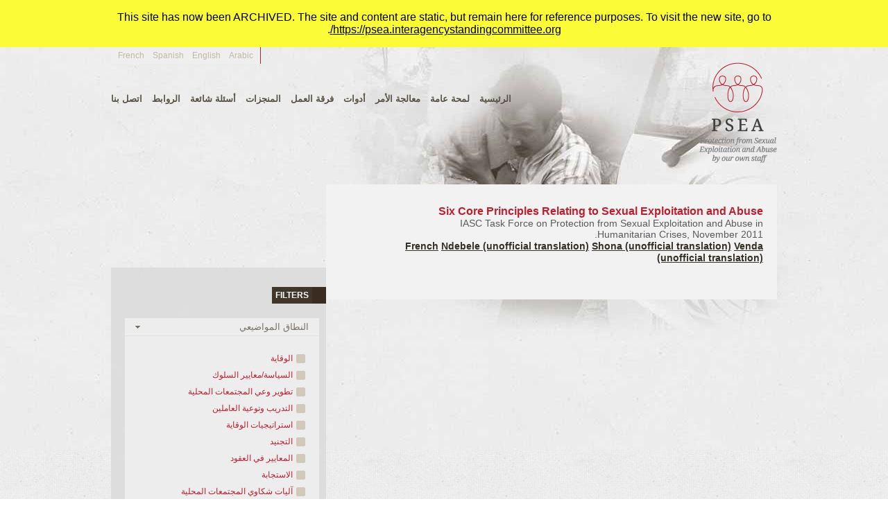

--- FILE ---
content_type: text/html; charset=utf-8
request_url: https://pseataskforce.org/ar/tools/search/-----12-.html
body_size: 3865
content:
<!DOCTYPE html PUBLIC "-//W3C//DTD XHTML 1.0 Transitional//EN" "http://www.w3.org/TR/xhtml1/DTD/xhtml1-transitional.dtd"><html dir="rtl" xmlns="http://www.w3.org/1999/xhtml">
  <head>
    <base href=""/>
    <meta http-equiv="X-UA-Compatible" content="IE=9; IE=8; IE=7; IE=EDGE" />
    <script type="text/javascript">
      var BASE_URL = 'http://pseataskforce.docksal/';
      var PSEA_LANG = 'ar';
    </script>
    <title>PSEA Task Force</title>    <meta http-equiv="content-type" content="text/html;charset=utf-8" />
<meta http-equiv="content-style-type" content="text/css" />
<meta http-equiv="content-script-type" content="text/javascript" />    <link href="../../../assets/css/reset.css" media="all" rel="stylesheet" type="text/css" />
<link href="../../../assets/css/global_ar.css" media="all" rel="stylesheet" type="text/css" />
<link href="../../../assets/css/search_ar.css" media="all" rel="stylesheet" type="text/css" />        <script type="text/javascript" src="../../../assets/js/jquery-1.6.2.min.js"></script>
<script type="text/javascript" src="../../../assets/js/all.js"></script>
<script type="text/javascript" src="../../../assets/js/jquery-highlight.js"></script>  </head>
  <body>
    <div class="banner-static"><p>This site has now been ARCHIVED. The site and content are static, but remain here for reference purposes. To visit the new site, go to <a href="https://psea.interagencystandingcommittee.org/">https://psea.interagencystandingcommittee.org/</a>.</p></div>
    <div id="container" class="search">
      <div id="top">
        <a href="../../index.html" id='logoLink' class="logo transparency">الحماية من الاستغلال الجنسي والاعتداء الجنسي من قبل موظفينا</a>
        
        <div id="menu">
          <ul>
            <li><a href="../../index.html">الرئيسية</a></li>
            <li><a href="../../overview.html">لمحة عامة</a></li>
            <li><a href="../../addressing_it.html">معالجة الأمر</a></li>
            <li><a href="../../tools.html">أدوات</a></li>
            <li><a href="../../taskforce.html">فرقة العمل</a></li>
            <li><a href="../../achievements.html">المنجزات</a></li>
            <li><a href="../../faq.html">أسئلة شائعة</a></li>
            <li><a href="../../links.html">الروابط</a></li>
            <li><a href="../../contact.html">اتصل بنا</a></li>
          </ul>
        </div>
        
        <div id="lang">
          <ul>
            <li><a class="current">Arabic</a></li><li><a href="../../../en/tools/search/-----12-.html">English</a></li><li><a href="../../../es/tools/search/-----12-.html">Spanish</a></li><li><a href="../../../fr/tools/search/-----12-.html">French</a></li>          </ul>
        </div>
      </div> <!-- top finish -->
      
      <div id="content">
  <div class="content">
    <div class="list" id='searchResult'>
      <ul>
                
                <li><a href="../../../uploads/tools/sixcoreprinciplesrelatingtosea_iasc_english.doc">Six Core Principles Relating to Sexual Exploitation and Abuse<span class="detail">IASC Task Force on Protection from Sexual Exploitation and Abuse in Humanitarian Crises, November 2011.</span></a><a href="../../../uploads/tools/sixcoreprinciplesrelatingtosea_iasc_french.doc" class="other">French</a> <a href="../../../uploads/tools/sixcoreprinciplesrelatingtosea_iasc_ndebeleunofficialtranslation.doc" class="other">Ndebele (unofficial translation)</a> <a href="../../../uploads/tools/sixcoreprinciplesrelatingtosea_iasc_shonaunofficialtranslation.doc" class="other">Shona (unofficial translation)</a> <a href="../../../uploads/tools/sixcoreprinciplesrelatingtosea_iasc_vendaunofficialtranslation.doc" class="other">Venda (unofficial translation)</a> </li>
              </ul>
    </div>
    
  </div>

  <div class="search opened">
    <h2>Filters</h2>

    <div class="area" id="thematic">
      <a href="javascript:;">النطاق المواضيعي</a>
      <div class="text">
        <ul>
                    <!--
          <li class="title">الوقاية</li>
          -->
          <li>
            <a class="checkbox_label normal categoryCheckbox" href="-1-----.html">الوقاية</a>
          </li>
                    <li>
            <a class="checkbox_label normal thematicCheckbox" href="--1----.html">السياسة/معايير السلوك</a>
          </li>
                    <li>
            <a class="checkbox_label normal thematicCheckbox" href="--5----.html">تطوير وعي المجتمعات المحلية</a>
          </li>
                    <li>
            <a class="checkbox_label normal thematicCheckbox" href="--6----.html">التدريب وتوعية العاملين</a>
          </li>
                    <li>
            <a class="checkbox_label normal thematicCheckbox" href="--7----.html">استراتيجيات الوقاية</a>
          </li>
                    <li>
            <a class="checkbox_label normal thematicCheckbox" href="--8----.html">التجنيد</a>
          </li>
                    <li>
            <a class="checkbox_label normal thematicCheckbox" href="--15----.html">المعايير في العقود</a>
          </li>
                    <!--
          <li class="title padding">الاستجابة</li>
          -->
          <li>
            <a class="checkbox_label normal categoryCheckbox" href="-2-----.html">الاستجابة</a>
          </li>
                    <li>
            <a class="checkbox_label normal thematicCheckbox" href="--2----.html">آليات شكاوي المجتمعات المحلية</a>
          </li>
                    <li>
            <a class="checkbox_label normal thematicCheckbox" href="--3----.html">مساعدة الضحايا</a>
          </li>
                    <li>
            <a class="checkbox_label normal thematicCheckbox" href="--12----.html">التحقيق</a>
          </li>
                    <li>
            <a class="checkbox_label normal thematicCheckbox" href="--13----.html">العمل التأديبي</a>
          </li>
                    <li>
            <a class="checkbox_label normal thematicCheckbox" href="--14----.html">تقديم التقارير من قبل الموظفين وغير الموظفين</a>
          </li>
                    <li>
            <a class="checkbox_label normal thematicCheckbox" href="--16----.html">حماية الشهود والضحية</a>
          </li>
                    <!--
          <li class="title padding">التواصل مع السكان المحليين</li>
          -->
          <li>
            <a class="checkbox_label normal categoryCheckbox" href="-3-----.html">التواصل مع السكان المحليين</a>
          </li>
                    <li>
            <a class="checkbox_label normal thematicCheckbox" href="--4----.html">تطوير وعي المجتمعات المحلية</a>
          </li>
                    <li>
            <a class="checkbox_label normal thematicCheckbox" href="--10----.html">العمل الإنساني</a>
          </li>
                    <!--
          <li class="title padding">الإدارة والتنسيق</li>
          -->
          <li>
            <a class="checkbox_label normal categoryCheckbox" href="-4-----.html">الإدارة والتنسيق</a>
          </li>
                    <li>
            <a class="checkbox_label normal thematicCheckbox" href="--9----.html">الرصد والامتثال</a>
          </li>
                    <li>
            <a class="checkbox_label normal thematicCheckbox" href="--11----.html">التنسيق/نقاط الاتصال وشبكات الحماية من الاستغلال والانتهاك الجنسيين</a>
          </li>
                    <li>
            <a class="checkbox_label normal thematicCheckbox" href="--17----.html">التزامات الإدارة</a>
          </li>
                    <!--
          <li class="title padding">العمل الإنساني</li>
          -->
          <li>
            <a class="checkbox_label normal categoryCheckbox" href="-5-----.html">العمل الإنساني</a>
          </li>
                    <!--
          <li class="title padding">حماية الطفل</li>
          -->
          <li>
            <a class="checkbox_label normal categoryCheckbox" href="-6-----.html">حماية الطفل</a>
          </li>
                    <!--
          <li class="title padding">شؤون الإعلام</li>
          -->
          <li>
            <a class="checkbox_label normal categoryCheckbox" href="-7-----.html">شؤون الإعلام</a>
          </li>
                    <!--
          <li class="title padding">ممارسة جيدة</li>
          -->
          <li>
            <a class="checkbox_label normal categoryCheckbox" href="-8-----.html">ممارسة جيدة</a>
          </li>
                  </ul>
      </div>
    </div>
    <div class="area" id="publication">
      <a href="javascript:;">نوع المطبوعات</a>
      <div class="text">
        <ul>
                    <li>
            <a class="checkbox_label" href="---1---.html">مدونات السياسات والسلوك والقرارات</a>
          </li>
                    <li>
            <a class="checkbox_label" href="---2---.html">آليات وإجراءات</a>
          </li>
                    <li>
            <a class="checkbox_label" href="---3---.html">مواد التوعية (مثل النشرات الإعلانية، الملصقات)</a>
          </li>
                    <li>
            <a class="checkbox_label" href="---4---.html">مواد التدريب</a>
          </li>
                    <li>
            <a class="checkbox_label" href="---5---.html">قوائم المراجعة وخطط العمل</a>
          </li>
                    <li>
            <a class="checkbox_label" href="---6---.html">التقارير والتقييمات</a>
          </li>
                    <li>
            <a class="checkbox_label" href="---7---.html">المبادئ التوجيهية والكتيبات والأدلة</a>
          </li>
                    <li>
            <a class="checkbox_label" href="---8---.html">الاتصالات الداخلية (مثل الرسائل والنشرات والمقابلات)</a>
          </li>
                    <li>
            <a class="checkbox_label" href="---9---.html">محاضر الجلسات</a>
          </li>
                  </ul>
      </div>
    </div>
    <div class="area" id="region">
      <a href="javascript:;">المنطقة</a>
      <div class="text">
        <ul>
                    <li>
            <a class="checkbox_label" href="----1--.html">عالمي</a>
          </li>
                    <li>
            <a class="checkbox_label" href="----2--.html">أفريقيا</a>
          </li>
                    <li>
            <a class="checkbox_label" href="----3--.html">آسيا</a>
          </li>
                    <li>
            <a class="checkbox_label" href="----4--.html">الأمريكتان</a>
          </li>
                    <li>
            <a class="checkbox_label" href="----5--.html">الشرق الأوسط</a>
          </li>
                  </ul>
      </div>
    </div>
    <div class="area" id="language">
      <a href="javascript:;">لغة</a>
      <div class="text">
        <ul>
			          <li>
            <a class="checkbox_label" href="-----4-.html">English</a>
          </li>
		            <li>
            <a class="checkbox_label" href="-----5-.html">French</a>
          </li>
		            <li>
            <a class="checkbox_label" href="-----6-.html">Arabic</a>
          </li>
		            <li>
            <a class="checkbox_label" href="-----7-.html">Chinese</a>
          </li>
		            <li>
            <a class="checkbox_label" href="-----8-.html">Russian</a>
          </li>
		            <li>
            <a class="checkbox_label" href="-----9-.html">Spanish</a>
          </li>
		            <li>
            <a class="checkbox_label" href="-----10-.html">Portuguese (unofficial translation)</a>
          </li>
		            <li>
            <a class="checkbox_label" href="-----11-.html">Ndebele (unofficial translation)</a>
          </li>
		            <li>
            <a class="checkbox_label" href="-----12-.html">Shona (unofficial translation)</a>
          </li>
		            <li>
            <a class="checkbox_label" href="-----13-.html">Venda (unofficial translation)</a>
          </li>
		            <li>
            <a class="checkbox_label" href="-----14-.html">Bahasa</a>
          </li>
		            <li>
            <a class="checkbox_label" href="-----15-.html">Portuguese</a>
          </li>
		            <li>
            <a class="checkbox_label" href="-----16-.html">Kiswahili</a>
          </li>
		            <li>
            <a class="checkbox_label" href="-----17-.html">Arabic (unofficial translation)</a>
          </li>
		            <li>
            <a class="checkbox_label" href="-----18-.html">Hindi</a>
          </li>
		            <li>
            <a class="checkbox_label" href="-----19-.html">Bhasa</a>
          </li>
		            <li>
            <a class="checkbox_label" href="-----20-.html">Dari</a>
          </li>
		            <li>
            <a class="checkbox_label" href="-----21-.html">Ethiopian </a>
          </li>
		            <li>
            <a class="checkbox_label" href="-----22-.html">Basque</a>
          </li>
		            <li>
            <a class="checkbox_label" href="-----23-.html">Bengali</a>
          </li>
		            <li>
            <a class="checkbox_label" href="-----24-.html">Burmese</a>
          </li>
		            <li>
            <a class="checkbox_label" href="-----25-.html">Catalan</a>
          </li>
		            <li>
            <a class="checkbox_label" href="-----26-.html">Farsi</a>
          </li>
		            <li>
            <a class="checkbox_label" href="-----27-.html">Galician</a>
          </li>
		            <li>
            <a class="checkbox_label" href="-----28-.html">Haitian Creole</a>
          </li>
		            <li>
            <a class="checkbox_label" href="-----29-.html">Igbo</a>
          </li>
		            <li>
            <a class="checkbox_label" href="-----30-.html">Indonesian</a>
          </li>
		            <li>
            <a class="checkbox_label" href="-----31-.html">Italian</a>
          </li>
		            <li>
            <a class="checkbox_label" href="-----32-.html">Japanese</a>
          </li>
		            <li>
            <a class="checkbox_label" href="-----33-.html">Kinyarwanda</a>
          </li>
		            <li>
            <a class="checkbox_label" href="-----34-.html">Korean</a>
          </li>
		            <li>
            <a class="checkbox_label" href="-----35-.html">Nepali</a>
          </li>
		            <li>
            <a class="checkbox_label" href="-----36-.html">Panjabi</a>
          </li>
		            <li>
            <a class="checkbox_label" href="-----37-.html">Pashto (Afghanistan)</a>
          </li>
		            <li>
            <a class="checkbox_label" href="-----38-.html"> Pashto (Pakistan) </a>
          </li>
		            <li>
            <a class="checkbox_label" href="-----39-.html">Serbian (Latin)</a>
          </li>
		            <li>
            <a class="checkbox_label" href="-----40-.html">Spanish (Latin America)</a>
          </li>
		            <li>
            <a class="checkbox_label" href="-----41-.html">Thai</a>
          </li>
		            <li>
            <a class="checkbox_label" href="-----42-.html">Turkish</a>
          </li>
		            <li>
            <a class="checkbox_label" href="-----43-.html">Ukrainian</a>
          </li>
		            <li>
            <a class="checkbox_label" href="-----44-.html">Urdu</a>
          </li>
		            <li>
            <a class="checkbox_label" href="-----45-.html">Vietnamese</a>
          </li>
		            <li>
            <a class="checkbox_label" href="-----46-.html">Oromo</a>
          </li>
		            <li>
            <a class="checkbox_label" href="-----47-.html">Kikuyu</a>
          </li>
		            <li>
            <a class="checkbox_label" href="-----48-.html">Kurdish Sorani</a>
          </li>
		            <li>
            <a class="checkbox_label" href="-----49-.html">Guarani</a>
          </li>
		            <li>
            <a class="checkbox_label" href="-----50-.html"> Kurdish Kurmanji Badini (Southeastern Kurmanji)</a>
          </li>
		            <li>
            <a class="checkbox_label" href="-----51-.html">Amharic</a>
          </li>
		            <li>
            <a class="checkbox_label" href="-----52-.html"> Swahili (Kenyan)</a>
          </li>
		            <li>
            <a class="checkbox_label" href="-----53-.html"> Swahili (Tanzanian)</a>
          </li>
		            <li>
            <a class="checkbox_label" href="-----54-.html">Quechua</a>
          </li>
		            <li>
            <a class="checkbox_label" href="-----55-.html">Rohingya</a>
          </li>
		            <li>
            <a class="checkbox_label" href="-----56-.html">Chittagonian</a>
          </li>
		            <li>
            <a class="checkbox_label" href="-----57-.html">German</a>
          </li>
		            <li>
            <a class="checkbox_label" href="-----58-.html">Hausa</a>
          </li>
		            <li>
            <a class="checkbox_label" href="-----59-.html">Hungarian</a>
          </li>
		            <li>
            <a class="checkbox_label" href="-----60-.html">Serbian (Cryillic)</a>
          </li>
		            <li>
            <a class="checkbox_label" href="-----61-.html">Kirundi</a>
          </li>
		            <li>
            <a class="checkbox_label" href="-----62-.html">Malagasy</a>
          </li>
		            <li>
            <a class="checkbox_label" href="-----63-.html">Kanuri</a>
          </li>
		            <li>
            <a class="checkbox_label" href="-----64-.html">English (simple)</a>
          </li>
		            <li>
            <a class="checkbox_label" href="-----65-.html">Dinka</a>
          </li>
		            <li>
            <a class="checkbox_label" href="-----66-.html">Bari</a>
          </li>
		            <li>
            <a class="checkbox_label" href="-----67-.html">Sangho</a>
          </li>
		            <li>
            <a class="checkbox_label" href="-----68-.html">Bislama</a>
          </li>
		            <li>
            <a class="checkbox_label" href="-----69-.html">Greek</a>
          </li>
		            <li>
            <a class="checkbox_label" href="-----70-.html">Solomon Islands Pijin</a>
          </li>
		            <li>
            <a class="checkbox_label" href="-----71-.html">Somali</a>
          </li>
		            <li>
            <a class="checkbox_label" href="-----72-.html">Afrikaans</a>
          </li>
		            <li>
            <a class="checkbox_label" href="-----73-.html">Uzbek</a>
          </li>
		            <li>
            <a class="checkbox_label" href="-----74-.html">Portuguese (Portugal)</a>
          </li>
		            <li>
            <a class="checkbox_label" href="-----75-.html">Tok Pisin</a>
          </li>
		            <li>
            <a class="checkbox_label" href="-----76-.html">Guarani (Bolivia)</a>
          </li>
		            <li>
            <a class="checkbox_label" href="-----77-.html">Kaqchikel</a>
          </li>
		            <li>
            <a class="checkbox_label" href="-----78-.html">Mam</a>
          </li>
		            <li>
            <a class="checkbox_label" href="-----79-.html">Q\'eqchi\'</a>
          </li>
		            <li>
            <a class="checkbox_label" href="-----80-.html">Quechua (Ecuador)</a>
          </li>
		            <li>
            <a class="checkbox_label" href="-----81-.html">Aymara</a>
          </li>
		            <li>
            <a class="checkbox_label" href="-----82-.html">Fulfulde (Fulah)</a>
          </li>
		            <li>
            <a class="checkbox_label" href="-----83-.html">Yoruba</a>
          </li>
		            <li>
            <a class="checkbox_label" href="-----84-.html">Nuer</a>
          </li>
		            <li>
            <a class="checkbox_label" href="-----85-.html">Balochi</a>
          </li>
		          </ul>
      </div>
    </div>
    <div class="area" id="date">
      <a href="javascript:;">التاريخ</a>
      <div class="text">
                <ul>
                    <li>
            <a class="checkbox_label" href="------a.html">آخر 6 أشهر</a>
          </li>
                    <li>
            <a class="checkbox_label" href="------b.html">آخر 5 سنوات</a>
          </li>
                    <li>
            <a class="checkbox_label" href="------c.html">السنة الماضية</a>
          </li>
                    <li>
            <a class="checkbox_label" href="------d.html">آخر 10 سنوات</a>
          </li>
                  </ul>
      </div>
    </div>

  </div>

  <div class="clear"></div>
</div> <!-- content finish -->

      <div id="footer">
        <a href="../../../index.html#" class="logo psea hover">PSEA</a>
        <a href="../../../index.html#" class="logo iasc hover">IASC</a>
        <!--
        <ul>
          <li><a href="#">خارطة الموقع</a></li>
          <li><a href="http://pseataskforce.docksal/ar/terms-of-use">شروط الاستخذام</a></li>
          <li><a href="http://pseataskforce.docksal/ar/privacy-notice">بيان الخصوصيات</a></li>
          <li><a href="http://pseataskforce.docksal/ar/fraud-alert">تحذير من عمليات الاحتيال</a></li>
          <li><a href="http://pseataskforce.docksal/ar/help">صفحة المساعدة</a></li>
        </ul>
        -->
        <p class="copyright">&copy; PSEA all rights reserved</p>
        <p class="signature" dir="ltr">designed by: <a href="http://luccaco.com" target="_blank" class="luccaco hover">Luccaco</a></p>
      </div> <!-- footer finish -->
    </div>
    
    <!--[if IE 6]>
      <script type="text/javascript" src="assets/js/dd_belatedpng.js"></script>
      <script type="text/javascript">
        DD_belatedPNG.fix('.transparency');
      </script>
    <![endif]-->
	<script type="text/javascript">
	  var _gaq = _gaq || [];
	  _gaq.push(['_setAccount', 'UA-28592038-1']);
	  _gaq.push(['_trackPageview']);
	  (function() {
	    var ga = document.createElement('script'); ga.type = 'text/javascript'; ga.async = true;
	    ga.src = ('https:' == document.location.protocol ? 'https://ssl' : 'http://www') + '.google-analytics.com/ga.js';
	    var s = document.getElementsByTagName('script')[0]; s.parentNode.insertBefore(ga, s);
	  })();
	</script>
  </body>
</html>


--- FILE ---
content_type: text/css; charset=utf-8
request_url: https://pseataskforce.org/assets/css/global_ar.css
body_size: 591
content:
*{font-family:Arial,Verdana,Helvetica;}
body{background:url(../images/background_body.jpg) right top;}
a, a *, * a *, * a{outline:none;text-decoration:none;cursor:pointer;}
.clear{display:block;clear:both;}

#container{position:relative;display:block;width:100%;}

#top{position:absolute;top:0;right:50%;margin:0 -480px 0 0;display:block;width:960px;height:205px;z-index:20;}
#top .logo{position:absolute;top:20px;right:50%;display:block;width:112px;height:147px;margin:0 -480px 0 0;text-indent:-10000px;background:url(../images/logo_psea_inner_top.png) right top no-repeat;z-index:199;}
#top .logo:hover{background:url(../images/logo_psea_inner_top.png) 0 -147px no-repeat;}
#top .logo.home{width:140px;height:185px;background:url(../images/logo_psea_top.png) right top no-repeat;}
#top .logo.home:hover{background:url(../images/logo_psea_top.png) 0 -185px no-repeat;}

#menu{position:absolute;top:65px;left:0;display:block;width:auto;}
#menu ul{display:block;width:auto;}
#menu ul li{display:inline-block;width:auto;padding:0 10px 0 0;direction:rtl !important;}
#menu ul li a{font-size:13px;color:#585244;font-weight:bold;display:block;padding:0 0 2px 0;}
#menu ul li a:hover{color:#bf1e2e;}

#lang{position:absolute;display:block;width:auto;top:0;left:0;}
#lang ul{border-right:1px solid #bf1e2e;display:block;width:auto;background:#efefef;padding:0 0 0 8px;}
#lang ul li{display:inline-block;width:auto;}
#lang ul li a{display:block;color:#c1b8a7;font-size:12px;padding:5px 10px 5px 2px;}
#lang ul li a:hover{color:#968a74;}

#footer{position:relative;display:block;width:100%;height:222px;border-bottom:10px solid #bf1e2e;background:#2c2922;}
#footer .logo{display:block;text-indent:-10000px;position:absolute;}
#footer .psea{width:70px;height:95px;background:url(../images/logo_psea_footer.jpg) right top no-repeat;top:27px;right:50%;margin:0 -480px 0 0;}
#footer .iasc{width:175px;height:30px;background:url(../images/logo_iasc_footer.jpg) right top no-repeat;top:67px;right:50%;margin:0 -355px 0 0;}
#footer ul{display:block;width:auto;position:absolute;top:67px;left:50%;margin:0 0 0 -480px;}
#footer ul li{display:inline-block;width:auto;padding:0 15px 0 0;}
#footer ul li a{color:#979081;font-size:13px;}
#footer ul li a:hover{text-decoration:underline;}
#footer p{position:absolute;top:180px;color:#585244;}
#footer .copyright{right:50%;margin:0 -480px 0 0;font-size:13px;}
#footer .signature{left:50%;margin:0 0 0 -480px;font-size:9px;}
#footer .signature a{display:inline-block;width:59px;height:11px;background:url(../images/luccaco_signature.jpg) right top no-repeat;text-indent:-10000px; overflow: hidden;}

/* IE6 */
#menu ul li{*display:block;*float:right;}
#lang ul li{*display:block;*width:auto;*float:right;*background:#efefef;}
#footer ul li{*display:block;*float:right;}

.banner-static {
  padding: 1rem;
  background-color: #fbfb38;
  position: sticky;
  top: 0;
  z-index: 9999;
  text-align: center;
}

.banner-static a {
  color: inherit;
  text-decoration: underline;
}


--- FILE ---
content_type: text/css; charset=utf-8
request_url: https://pseataskforce.org/assets/css/search_ar.css
body_size: 542
content:
#content{position:relative;display:block;width:960px; padding:198px 0 94px 0;z-index:10;margin:0 auto;}
#content .content{display:block;width:650px;float:right;}
#content .content .top{display:block;width:640px;border-right:10px solid #bf1e2e;background:url(../images/back_purple04.png) right top;}
#content .content .top .text{display:block;height:120px;}
#content .content .top .text h2{font-size:18px;color:#fff;font-weight:bold;display:block;margin:0 15px;padding:15px 15px 0;background:url(../images/bullet02_ar.png) right 23px no-repeat;}
#content .content .top .text h2 .keyword{font-size:20px;color:#f0dddf;font-weight:normal;}
#content .content .top .text .input_text{display:inline-block;border:none;font-size:15px;color:#bf1e2e;font-style:italic;padding:10px 10px 10px 36px;margin:20px 15px 0 0;width:460px;background:#fff url(../images/search02.jpg) left no-repeat;}
#content .content .top .text .input_submit{display:inline-block;width:85px;color:#fff;background:#343028;text-transform:lowercase;border:none;padding:10px 0 9px 0;font-size:15px;cursor:pointer;font-weight:bold;}

#content .content .list{background:#f3f2f3;padding:20px 0 42px 20px;}
#content .content .list ul{display:block;padding:0 20px 0 85px;}
#content .content .list ul li{display:block;padding:10px 0;direction:rtl !important;}
#content .content .list ul li a{display:block;font-size:16px;color:#bf1e2e;font-weight:bold;}
#content .content .list ul li a.other{display:inline !important;font-size:14px;color:#343028;font-weight:bold;margin-top:5px;text-decoration: underline;}
#content .content .list ul li a .highlight{color:#343028;}
#content .content .list ul li a .detail{display:block;font-size:14px;color:#58595b;font-weight:normal;}
#content .content .list ul li a:hover{color:#a31423;}
#content .content .list ul li a:hover .highlight{color:#000;}

#content .search{display:block;width:280px;float:right;margin:120px 0 0 0;background:url(../images/back_grey03.png) right top;padding:73px 10px 35px 20px;position:relative;}
#content .search h2{display:block;width:auto;background:#41362a;position:absolute;top:28px;right:0; color:#fff;text-transform:uppercase;font-size:12px;font-weight:bold;padding:5px;border-right:20px solid #3a2c21;}
#content .search p{color:#3a2c21;font-size:13px;}
#content .search p span{font-size:15px;font-weight:bold;display:block;}
#content .search input{border:none;font-size:15px;color:#bf1e2e;font-weight:bold;padding:10px 10px 10px 36px;width:234px;background:#fff url(../images/search02.jpg) left top no-repeat;margin:15px 0 5px 0;}
#content .search .button{border:none;background:#41362a;font-size:15px;color:#fff;padding:10px 15px;width:auto;margin:10px 0 25px 0;position:absolute;left:20px;cursor:pointer;}
#content .search .area{background:#ededed;display:block;margin:0 0 5px 0;}
#content .search .area a{display:block;padding:5px 15px 5px 20px;background:url(../images/bullet05.jpg) 15px no-repeat;font-size:13px;color:#787164;}
#content .search .area a:hover{color:#bf1e2e;}
#content .search .area .text{display:block;overflow:hidden;}
#content .search ul{padding:20px 20px 20px 0;display:block;border-top:1px solid #e1e1e1;}
#content .search ul li{display:block;direction:rtl !important;}
#content .search ul .title{color:#343028 !important;font-size:14px !important;font-weight:bold;display:block;}
#content .search ul .padding{padding:20px 0 0 0;}
#content .search ul li .checkbox_label{color:#bf1e2e;font-size:12px;font-weight:bold;padding:5px 18px 5px 0;background:url(../images/checkbox01.gif) right 6px no-repeat;display:block;cursor:pointer;}
#content .search ul li .checkbox_label_selected{background-position: 0 -37px;}
#content .search ul li .normal{font-weight:normal;}
#content .search ul li .checkbox_label:hover{color:#e53e4f;}

/* IE6 */
#content .content .top .text .input_submit{*padding:6px 0 9px 0;}


--- FILE ---
content_type: application/javascript; charset=utf-8
request_url: https://pseataskforce.org/assets/js/all.js
body_size: 1704
content:
$('document').ready(function(){

  // links in new window
  $("a").filter(function() {
      return this.hostname && this.hostname.replace(/^www\./, '') !== location.hostname.replace(/^www\./, '');
  }).each(function() {
      $(this).attr('target', "_blank");
  });
  $("a[href$='.pdf'], a[href$='.ppt'], a[href$='.doc'], a[href$='.zip'], a[href$='.xls'], a[href$='.rar']").click(function(){
    $(this).attr('target','_blank');
  });

  var browser = $.browser;
  if (( browser.msie && browser.version.slice(0,3) == "6.0" ) || (browser.msie && browser.version.slice(0,3) == "7.0" )) {

  }
  
  $('.hover').hover(
    function(){
      $(this).css({"opacity":"0.5"});
    },
    function(){
      $(this).css({"opacity":"1"});
    }
  );
    
  $('.video').hover(
    function(){
      $("> img",this).css({"opacity":"0.5"});
    },
    function(){
      $("> img", this).css({"opacity":"1"});
    }
  );

  function toggleSearchTabs(tab){
    var $this = $(tab);
    var target = '.drop_down.'+$this.attr('rel');
    var show = true;
    if($(target).is(':visible')){
      show = false;
    }else{
      show = true;
    }

    $('.drop_down').hide();
    $('.drop_down_selector').removeClass('opened');
    if(show==true){
      $this.addClass('opened');
      $(target).show();
    }
  }

  $('.drop_down').hide();
  $('.drop_down_selector').click(function(){
    var $this = $(this);
    toggleSearchTabs($this);
  });

  $('.closeTabButton').click(function(){
    var $tab = $(this).parent();
    toggleSearchTabs($tab);
  });
  
  $('.checkbox_label').click(function(){
    var $this = $(this);
    var $check = $this.prev();
    var value = $this.text();

    if($this.hasClass('checkbox_label_selected')){
      //$check.val('');
      //$this.css("background-position","0 6px");
      $this.removeClass("checkbox_label_selected");
    }else{
      //$check.val(value);
      //$this.css("background-position","0 -37px");
      $this.addClass("checkbox_label_selected");
    }
  });
  
  var sliderRecipeH = $('.slider_recipe .slider .slider_content:first').height();
  $('.slider_recipe').height(sliderRecipeH);
  var sliderQtd = $('.slider_content').size();
  var sliderW = sliderQtd * 960;
  $('.slider').width(sliderW);
  
  $('.areas .item').each(function(indice){
    $('> a', $(this)).click(function(){
      $('html, body').animate({
        scrollTop: $(this).offset().top
      }, 500);
      var left = ((indice + 1) * 960) * (-1);
      if((PSEA_LANG === 'ar'))
      {
        $('.slider').stop().animate({
          right:left
        },1000,itemCallback(indice));
      }
      else
      {
        $('.slider').stop().animate({
          left:left
        },1000,itemCallback(indice));

      }
    });
  });
  function itemCallback(indice){
    var num = indice + 2;
    var newH = $('.slider_recipe .slider .slider_content:nth-child('+num+')').height();
    $('.slider_recipe').stop().animate({
      height:newH
    },250);
  }
  
  $('.slider_back').click(function(){
    var newH = $('.slider_recipe .slider .slider_content:nth-child(1)').height();

    if((PSEA_LANG === 'ar'))
    {
      $('.slider').stop().animate({
        right:0
      },1000,sliderbackCallback(newH));
    }
    else
    {
      $('.slider').stop().animate({
        left:0
      },1000,sliderbackCallback(newH));
    }
  });
  function sliderbackCallback(newH){
    $('.slider_recipe').stop().animate({
      height:newH
    },250);
  }

  $('.text_content .sub').each(function(){
    var $this = $(this);
    var target = $this.next('.tools');
    //console.log($(target).attr('id'));

    var targetHeight = $(target).height();
    $(target).height(targetHeight).hide();

    //console.log(targetHeight);
    $this.click(function()
    {
      if($this.hasClass('marked'))
      {
        // se reclicou recolhe
        $this.removeClass('marked');
        target.slideUp();
      }
      else
      {
        $this.addClass('marked');
        target.slideDown();
      }
      $this.parent().parent('.text').height('auto');

    }); // .click
  });

  
  $('.content_drop_down .open').each(function(){
    var $this = $(this);
    var target = $this.parent().find('.text');
    if(target.hasClass('open')){
      return;
    }
    var view = $this.parent().find('.view_more');
    var targetHeight = $(target).height();
    
    $this.click(function(){
      $(target).stop().animate({
        height:targetHeight
      },500,function(){
        $this.addClass('marked');
        $(view).addClass('show');
        if (( browser.msie && browser.version.slice(0,3) == "6.0" ) || (browser.msie && browser.version.slice(0,3) == "7.0" )) {
          $(view).show();
          $('> .text_content', target).show();
        }
      });
      
      $('.content_drop_down .text').each(function(){
        var open = $(this).parent().find('.open');
        var link = $(this).parent().find('.view_more');
        if($(this).height() > 0){
          $(this).stop().animate({
            height:0
          },500,function(){
            //remove o marcado do link
            var $lebus = $(this).find('.sub');
            $lebus.removeClass('marked');
            //fecha a div
            $lebus.next('.tools').slideUp();

            $(open).removeClass('marked');
            $(link).removeClass('show');
            if (( browser.msie && browser.version.slice(0,3) == "6.0" ) || (browser.msie && browser.version.slice(0,3) == "7.0" )) {
              $(link).hide();
              $('> .text_content', $(this)).hide();
            }
          });
        }
      });
    });
  });
  $('.content_drop_down .text').height(0);
  if (( browser.msie && browser.version.slice(0,3) == "6.0" ) || (browser.msie && browser.version.slice(0,3) == "7.0" )) {
    $('.content_drop_down .text_content').hide();
  }
  
  $('.content_drop_down .text .text_content .close').each(function(){
    var $this = $(this);
    var recipe = $this.closest('.text');
    var open = $this.closest('.content_drop_down').find('.open');
    var link = $this.closest('.content_drop_down').find('.view_more');
    $this.click(function(){
      recipe.stop().animate({
        height:0
      },500,function(){
        $(open).removeClass('marked');
        $(link).removeClass('show');
        if (( browser.msie && browser.version.slice(0,3) == "6.0" ) || (browser.msie && browser.version.slice(0,3) == "7.0" )) {
          $(link).hide();
          $('> .text_content', $(this)).hide();
        }
      });
    });
  });
  
  if(!$('.search').is('.opened')){
    $('.search .area a').each(function(){
      var $this = $(this);
      var target = $this.parent().find('.text');
      var targetHeight = $(target).height();
      $this.click(function(){
        $(target).stop().animate({
          height:targetHeight
        },500,function(){
          $this.css({"background-image":"url(assets/images/bullet05_marked.jpg)"});
        });

        $('.search .area .text').each(function(){
          var link = $(this).parent().find('a');
          if($(this).height() > 0){
            $(this).stop().animate({
              height:0
            },500,function(){
              $(link).css({"background-image":"url(assets/images/bullet05.jpg)"});
            });
          }
        });
      });
    });
  
    $('.search .area .text').height(0);
  }
  
  // normaliza os tamanhos dos li do bloco de informação
  $('#more_info ul li').each(function(){
    var $this = $(this);
    var myHeight = $this.height();
    var prevHeight = $this.prev().height();
    if($this.is(':even') && prevHeight > myHeight){
      $this.height(prevHeight);
    }
  });
  
  // abre e fecha o bloco de informação
  $('#more_info').hide();
  $('#more_button, #close_more_info').click(function(event){
    event.preventDefault(true);
    // calcula o padding de forma dinâmica
    var baseHeight = 180;
    var infoHeight = $('#more_info').outerHeight();
    var padding = 675;
    var newPadding = (infoHeight - baseHeight) + padding + 25; // fim do cálculo
    $('#more_info').stop().animate({
      opacity:'toggle'
    },250,function(){
      if($('#more_info').is(':visible')){
        $('#content').stop().animate({
          'padding-top':newPadding
        },250);
      }else{
         $('#content').stop().animate({
          'padding-top':padding
        },250);
      }
    });
  });
});
$(window).load(function(){
  var container = $('#container');
  var background = "";
  var backIndex = Math.floor(Math.random()*5);
  
  if(container.is('.home')){
    background = "background_home_img" + backIndex;
  }else{
    background = "background_inner_img" + backIndex;
  }
  
  container.css({
    "background-image":"url(/assets/images/" + background + ".jpg)",
    "background-position":"top",
    "background-repeat":"no-repeat"
  });
});
